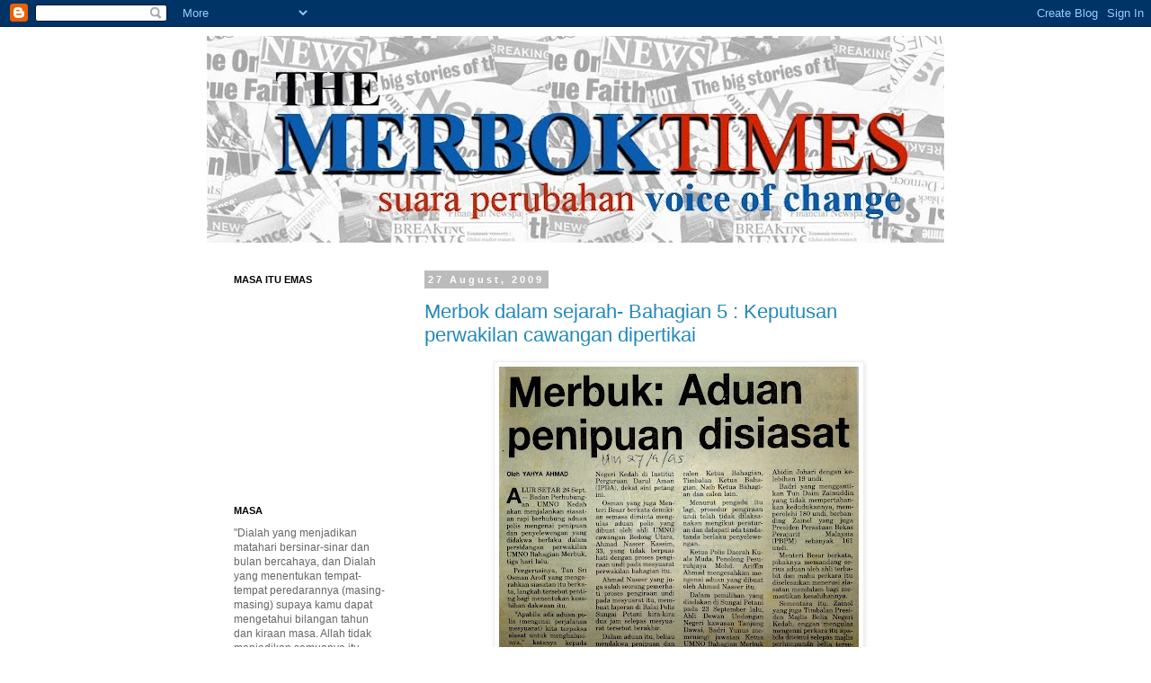

--- FILE ---
content_type: text/html; charset=UTF-8
request_url: https://merboktimes.blogspot.com/b/stats?style=BLACK_TRANSPARENT&timeRange=ALL_TIME&token=APq4FmBSFLJ5Dqv8oR5GM0X7gsfA_MR6iKT3U3Cv1r1uDotkZQsT1jT3FVIczmu7ggb82ibzP3aC0ytilMiDb7kv854oHl5zYw
body_size: -14
content:
{"total":564246,"sparklineOptions":{"backgroundColor":{"fillOpacity":0.1,"fill":"#000000"},"series":[{"areaOpacity":0.3,"color":"#202020"}]},"sparklineData":[[0,14],[1,11],[2,25],[3,18],[4,16],[5,23],[6,13],[7,20],[8,17],[9,20],[10,29],[11,15],[12,13],[13,10],[14,9],[15,14],[16,29],[17,39],[18,40],[19,50],[20,43],[21,40],[22,20],[23,63],[24,92],[25,39],[26,19],[27,43],[28,96],[29,89]],"nextTickMs":327272}